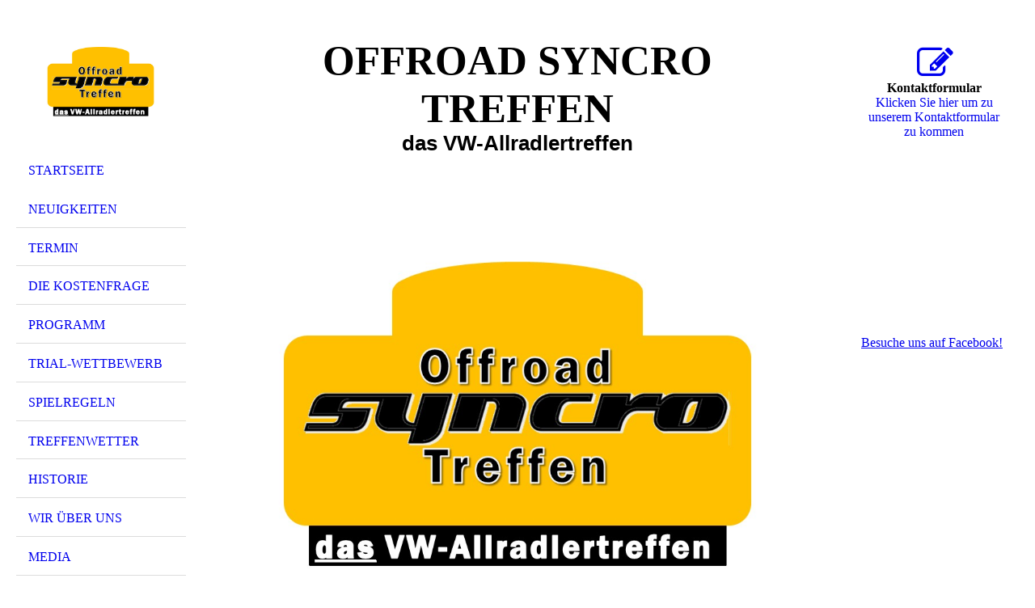

--- FILE ---
content_type: text/html; charset=utf-8
request_url: http://syncro-treffen.com/Startseite/
body_size: 30160
content:
<!DOCTYPE html><html lang="de"><head><meta http-equiv="Content-Type" content="text/html; charset=UTF-8"><title>Startseite</title><meta name="description" content="Gesellschaftsspiele - Offroad Syncro Treffen - das VW-Allradlertreffen"><meta name="keywords" content="gesellschaftsspiele, gesellschaft, spiel, spiele, brettspiele, kartenspiele, brettspiel, kartenspiel, rollenspiele, rollenspiel, spiel, des, jahres, familienspiel, familienspiele, puzzle, spieleabend, spieleabende, spielwaren"><link href="http://53859878.swh.strato-hosting.eu/Startseite/" rel="canonical"><meta content="Startseite" property="og:title"><meta content="website" property="og:type"><meta content="http://53859878.swh.strato-hosting.eu/Startseite/" property="og:url"><meta content="http://syncro-treffen.com/.cm4all/uproc.php/0/Logo%20neutral%20gelb.jpg" property="og:image"/><script>
              window.beng = window.beng || {};
              window.beng.env = {
                language: "en",
                country: "US",
                mode: "deploy",
                context: "page",
                pageId: "000003007634",
                pageLanguage: "de",
                skeletonId: "",
                scope: "1819998",
                isProtected: false,
                navigationText: "Startseite",
                instance: "1",
                common_prefix: "https://strato-editor.com",
                design_common: "https://strato-editor.com/beng/designs/",
                design_template: "sys/cm_dh_076",
                path_design: "https://strato-editor.com/beng/designs/data/sys/cm_dh_076/",
                path_res: "https://strato-editor.com/res/",
                path_bengres: "https://strato-editor.com/beng/res/",
                masterDomain: "",
                preferredDomain: "",
                preprocessHostingUri: function(uri) {
                  
                    return uri || "";
                  
                },
                hideEmptyAreas: false
              };
            </script><script xmlns="http://www.w3.org/1999/xhtml" src="https://strato-editor.com/cm4all-beng-proxy/beng-proxy.js"></script><link xmlns="http://www.w3.org/1999/xhtml" rel="stylesheet" href="https://strato-editor.com/.cm4all/e/static/3rdparty/font-awesome/css/font-awesome.min.css"></link><link rel="stylesheet" type="text/css" href="https://strato-editor.com/.cm4all/res/static/libcm4all-js-widget/3.89.7/css/widget-runtime.css" />
<link rel="stylesheet" type="text/css" href="https://strato-editor.com/.cm4all/res/static/beng-editor/5.3.130/css/deploy.css" />
<link rel="stylesheet" type="text/css" href="https://strato-editor.com/.cm4all/res/static/libcm4all-js-widget/3.89.7/css/slideshow-common.css" />
<script src="https://strato-editor.com/.cm4all/res/static/jquery-1.7/jquery.js"></script><script src="https://strato-editor.com/.cm4all/res/static/prototype-1.7.3/prototype.js"></script><script src="https://strato-editor.com/.cm4all/res/static/jslib/1.4.1/js/legacy.js"></script><script src="https://strato-editor.com/.cm4all/res/static/libcm4all-js-widget/3.89.7/js/widget-runtime.js"></script>
<script src="https://strato-editor.com/.cm4all/res/static/libcm4all-js-widget/3.89.7/js/slideshow-common.js"></script>
<script src="https://strato-editor.com/.cm4all/res/static/beng-editor/5.3.130/js/deploy.js"></script>
<script type="text/javascript" src="https://strato-editor.com/.cm4all/uro/assets/js/uro-min.js"></script><meta name="viewport" content="width=device-width, initial-scale=1"><link rel="stylesheet" type="text/css" href="https://strato-editor.com/.cm4all/designs/static/sys/cm_dh_076/1761696015.281372/css/main.css"><link rel="stylesheet" type="text/css" href="https://strato-editor.com/.cm4all/designs/static/sys/cm_dh_076/1761696015.281372/css/responsive.css"><link rel="stylesheet" type="text/css" href="https://strato-editor.com/.cm4all/designs/static/sys/cm_dh_076/1761696015.281372/css/cm-templates-global-style.css"><script type="text/javascript" language="javascript" src="https://strato-editor.com/.cm4all/designs/static/sys/cm_dh_076/1761696015.281372/js/initialise.js"></script><script type="text/javascript" language="javascript" src="https://strato-editor.com/.cm4all/designs/static/sys/cm_dh_076/1761696015.281372/js/showhide_subnavigation.js"></script><script type="text/javascript" language="javascript" src="https://strato-editor.com/.cm4all/designs/static/sys/cm_dh_076/1761696015.281372/js/cm-templates-global-script.js"></script><!--[if lt IE 8]>
        	<link rel="stylesheet" type="text/css" href="https://strato-editor.com/beng/designs/data/sys/cm_dh_076/css/ie8.css" />
        <![endif]--><!--$Id: template.xsl 1832 2012-03-01 10:37:09Z dominikh $--><link href="/.cm4all/handler.php/vars.css?v=20250323115523" type="text/css" rel="stylesheet"><style type="text/css">.cm-logo {background-image: url("/.cm4all/uproc.php/0/.Logo%20neutral%20gelb.jpg/picture-1200?_=1691f13c732");
        background-position: 12px 0px;
background-size: 155px 116px;
background-repeat: no-repeat;
      }</style><script type="text/javascript">window.cmLogoWidgetId = "STRATP_cm4all_com_widgets_Logo_20204543";
            window.cmLogoGetCommonWidget = function (){
                return new cm4all.Common.Widget({
            base    : "/Startseite/index.php/",
            session : "",
            frame   : "",
            path    : "STRATP_cm4all_com_widgets_Logo_20204543"
        })
            };
            window.logoConfiguration = {
                "cm-logo-x" : "12",
        "cm-logo-y" : "0",
        "cm-logo-v" : "2.0",
        "cm-logo-w" : "155",
        "cm-logo-h" : "116",
        "cm-logo-di" : "sys/cm_dh_076",
        "cm-logo-u" : "uro-service://",
        "cm-logo-k" : "%7B%22ticket%22%3A%225c7273a722fd15e1a8acdaf6%22%2C%22serviceId%22%3A%220%22%2C%22path%22%3A%22%2F%22%2C%22name%22%3A%22Logo%20neutral%20gelb.jpg%22%2C%22type%22%3A%22image%2Fjpeg%22%2C%22start%22%3A%221691f13c732%22%2C%22size%22%3A53247%7D",
        "cm-logo-bc" : "",
        "cm-logo-ln" : "/Startseite/index.php/",
        "cm-logo-ln$" : "home",
        "cm-logo-hi" : false
        ,
        _logoBaseUrl : "uro-service:\/\/",
        _logoPath : "%7B%22ticket%22%3A%225c7273a722fd15e1a8acdaf6%22%2C%22serviceId%22%3A%220%22%2C%22path%22%3A%22%2F%22%2C%22name%22%3A%22Logo%20neutral%20gelb.jpg%22%2C%22type%22%3A%22image%2Fjpeg%22%2C%22start%22%3A%221691f13c732%22%2C%22size%22%3A53247%7D"
        };
            jQuery(document).ready(function() {
                var href = (beng.env.mode == "deploy" ? "/" : "/Startseite/index.php/");
                jQuery(".cm-logo").wrap("<a style='text-decoration: none;' href='" + href + "'></a>");
            });
            
          jQuery(document).ready(function() {
            var logoElement = jQuery(".cm-logo");
            logoElement.attr("role", "img");
            logoElement.attr("tabindex", "0");
            logoElement.attr("aria-label", "logo");
          });
        </script><link rel="shortcut icon" type="image/png" href="/.cm4all/sysdb/favicon/icon-32x32_d795b10.png"/><link rel="shortcut icon" sizes="196x196" href="/.cm4all/sysdb/favicon/icon-196x196_d795b10.png"/><link rel="apple-touch-icon" sizes="180x180" href="/.cm4all/sysdb/favicon/icon-180x180_d795b10.png"/><link rel="apple-touch-icon" sizes="120x120" href="/.cm4all/sysdb/favicon/icon-120x120_d795b10.png"/><link rel="apple-touch-icon" sizes="152x152" href="/.cm4all/sysdb/favicon/icon-152x152_d795b10.png"/><link rel="apple-touch-icon" sizes="76x76" href="/.cm4all/sysdb/favicon/icon-76x76_d795b10.png"/><meta name="msapplication-square70x70logo" content="/.cm4all/sysdb/favicon/icon-70x70_d795b10.png"/><meta name="msapplication-square150x150logo" content="/.cm4all/sysdb/favicon/icon-150x150_d795b10.png"/><meta name="msapplication-square310x310logo" content="/.cm4all/sysdb/favicon/icon-310x310_d795b10.png"/><link rel="shortcut icon" type="image/png" href="/.cm4all/sysdb/favicon/icon-48x48_d795b10.png"/><link rel="shortcut icon" type="image/png" href="/.cm4all/sysdb/favicon/icon-96x96_d795b10.png"/><style id="cm_table_styles"></style><style id="cm_background_queries"></style><script type="application/x-cm4all-cookie-consent" data-code=""></script></head><body ondrop="return false;" class=" device-desktop cm-deploy cm-deploy-342 cm-deploy-4x"><div class="cm-background" data-cm-qa-bg="image"></div><div class="cm-background-video" data-cm-qa-bg="video"></div><div class="cm-background-effects" data-cm-qa-bg="effect"></div><div class="cm-templates-container"><div class="cm-kv-0 cm_can_be_empty" id="keyvisual"></div><div id="page_wrapper"><div class="content_wrapper" id="container_content"><header id="navigation_wrapper"><div class="cm-logo cm_can_be_empty" id="logo"> </div><nav id="nav-mobile-heading"><a href="">Navigation</a></nav><nav class="navi" id="cm_navigation"><ul id="cm_mainnavigation"><li id="cm_navigation_pid_3007634" class="cm_current"><a title="Startseite" href="/Startseite/" class="cm_anchor">Startseite</a></li><li id="cm_navigation_pid_3007633"><a title="Neuigkeiten" href="/Neuigkeiten/" class="cm_anchor">Neuigkeiten</a></li><li id="cm_navigation_pid_3007629"><a title="Termin" href="/Termin/" class="cm_anchor">Termin</a></li><li id="cm_navigation_pid_3007627"><a title="Die Kostenfrage" href="/Die-Kostenfrage/" class="cm_anchor">Die Kostenfrage</a></li><li id="cm_navigation_pid_3007625"><a title="Programm" href="/Programm/" class="cm_anchor">Programm</a></li><li id="cm_navigation_pid_3007624"><a title="Trial-Wettbewerb" href="/Trial-Wettbewerb/" class="cm_anchor">Trial-Wettbewerb</a></li><li id="cm_navigation_pid_3007623"><a title="Spielregeln" href="/Spielregeln/" class="cm_anchor">Spielregeln</a></li><li id="cm_navigation_pid_3007622"><a title="Treffenwetter" href="/Treffenwetter/" class="cm_anchor">Treffenwetter</a></li><li id="cm_navigation_pid_3007631"><a title="Historie" href="/Historie/" class="cm_anchor">Historie</a></li><li id="cm_navigation_pid_3007632"><a title="Wir über uns" href="/Wir-ueber-uns/" class="cm_anchor">Wir über uns</a></li><li id="cm_navigation_pid_3007621"><a title="Media" href="/Media/" class="cm_anchor">Media</a></li><li id="cm_navigation_pid_3007618"><a title="Links" href="/Links/" class="cm_anchor">Links</a></li><li id="cm_navigation_pid_3007617"><a title="Gästebuch" href="/Gaestebuch/" class="cm_anchor">Gästebuch</a></li><li id="cm_navigation_pid_3007628"><a title="Anfahrt" href="/Anfahrt/" class="cm_anchor">Anfahrt</a></li><li id="cm_navigation_pid_3007614"><a title="Kontakt" href="/Kontakt/" class="cm_anchor">Kontakt</a></li><li id="cm_navigation_pid_3007615"><a title="Impressum" href="/Impressum/" class="cm_anchor">Impressum</a></li></ul></nav></header><div class="cm-template-content" id="content_wrapper"><div class="cm-templates-title-container cm_can_be_empty" id="title_wrapper"><div class="title cm-h1 cm_can_be_empty cm-templates-heading__title" id="title" style=""><strong>offroad syncro treffen</strong></div><div class="subtitle cm_can_be_empty cm-templates-heading__subtitle" id="subtitle" style=""><strong style="font-family: Arial, Helvetica, sans-serif;">das VW-Allradlertreffen</strong></div></div><main class="content_main_dho cm-template-content__main append cm-templates-text" id="content_main" data-cm-hintable="yes"><p><br></p><div class="clearFloating" style="clear:both;height: 0px; width: auto;"></div><div id="widgetcontainer_STRATP_cm4all_com_widgets_UroPhoto_38706617" class="
				    cm_widget_block
					cm_widget cm4all_com_widgets_UroPhoto cm_widget_block_center" style="width:100%; max-width:960px; "><div class="cm_widget_anchor"><a name="STRATP_cm4all_com_widgets_UroPhoto_38706617" id="widgetanchor_STRATP_cm4all_com_widgets_UroPhoto_38706617"><!--cm4all.com.widgets.UroPhoto--></a></div><div xmlns="http://www.w3.org/1999/xhtml" data-uro-type="image" style="width:100%;height:100%;" id="uroPhotoOuterSTRATP_cm4all_com_widgets_UroPhoto_38706617">            <picture><source srcset="/.cm4all/uproc.php/0/Bilder%20von%20Ren%C3%A8%20%26%20Michelle/.neutral%20gelb_Allrad%20-%20Kopie.jpg/picture-1600?_=17e0135e14e 1x, /.cm4all/uproc.php/0/Bilder%20von%20Ren%C3%A8%20%26%20Michelle/.neutral%20gelb_Allrad%20-%20Kopie.jpg/picture-2600?_=17e0135e14e 2x" media="(min-width:800px)"><source srcset="/.cm4all/uproc.php/0/Bilder%20von%20Ren%C3%A8%20%26%20Michelle/.neutral%20gelb_Allrad%20-%20Kopie.jpg/picture-1200?_=17e0135e14e 1x, /.cm4all/uproc.php/0/Bilder%20von%20Ren%C3%A8%20%26%20Michelle/.neutral%20gelb_Allrad%20-%20Kopie.jpg/picture-1600?_=17e0135e14e 2x" media="(min-width:600px)"><source srcset="/.cm4all/uproc.php/0/Bilder%20von%20Ren%C3%A8%20%26%20Michelle/.neutral%20gelb_Allrad%20-%20Kopie.jpg/picture-800?_=17e0135e14e 1x, /.cm4all/uproc.php/0/Bilder%20von%20Ren%C3%A8%20%26%20Michelle/.neutral%20gelb_Allrad%20-%20Kopie.jpg/picture-1200?_=17e0135e14e 2x" media="(min-width:400px)"><source srcset="/.cm4all/uproc.php/0/Bilder%20von%20Ren%C3%A8%20%26%20Michelle/.neutral%20gelb_Allrad%20-%20Kopie.jpg/picture-400?_=17e0135e14e 1x, /.cm4all/uproc.php/0/Bilder%20von%20Ren%C3%A8%20%26%20Michelle/.neutral%20gelb_Allrad%20-%20Kopie.jpg/picture-800?_=17e0135e14e 2x" media="(min-width:200px)"><source srcset="/.cm4all/uproc.php/0/Bilder%20von%20Ren%C3%A8%20%26%20Michelle/.neutral%20gelb_Allrad%20-%20Kopie.jpg/picture-200?_=17e0135e14e 1x, /.cm4all/uproc.php/0/Bilder%20von%20Ren%C3%A8%20%26%20Michelle/.neutral%20gelb_Allrad%20-%20Kopie.jpg/picture-400?_=17e0135e14e 2x" media="(min-width:100px)"><img src="/.cm4all/uproc.php/0/Bilder%20von%20Ren%C3%A8%20%26%20Michelle/.neutral%20gelb_Allrad%20-%20Kopie.jpg/picture-200?_=17e0135e14e" data-uro-original="/.cm4all/uproc.php/0/Bilder%20von%20Ren%C3%A8%20%26%20Michelle/neutral%20gelb_Allrad%20-%20Kopie.jpg?_=17e0135e14e" onerror="uroGlobal().util.error(this, '', 'uro-widget')" data-uro-width="960" data-uro-height="720" alt="" style="width:100%;" title="" loading="lazy"></picture>
<span></span></div></div><p><br></p><p style="text-align: center;"><br></p><p style="text-align: center;"><span style="font-size: 12px; font-family: Arial, Helvetica, sans-serif; color: #ffffff;"> </span> </p><h1 style="color: #ffffff; text-align: center;"><em><strong><span style="color: #ffdf00;">Wir sehen uns beim XXIV. Offroad-Syncro-Treffen vom 25. - 27. April 2025</span></strong></em><em><strong><span style="color: #ffdf00;">.</span></strong></em></h1><p style="font-size: 12px; color: #ffffff;"><br><strong style="font-size: 18px; font-family: Arial, Helvetica, sans-serif;"><em style="background-color: #343434;">Gruß Halmi✌</em></strong></p><div id="cm_bottom_clearer" style="clear: both;" contenteditable="false"></div></main></div><div class="cm-templates-sidebar-container append cm_can_be_empty" id="content_sidebar"><aside class="sidebar cm_can_be_empty" id="widgetbar_site_1" data-cm-hintable="yes"><div id="widgetcontainer_STRATP_cm4all_com_widgets_Formular_20204556_20204560" class="
				    cm_widget_block
					cm_widget cm4all_com_widgets_Formular cm_widget_block_center" style="width:100%; max-width:100%; "><div class="cm_widget_anchor"><a name="STRATP_cm4all_com_widgets_Formular_20204556_20204560" id="widgetanchor_STRATP_cm4all_com_widgets_Formular_20204556_20204560"><!--cm4all.com.widgets.Formular--></a></div><div class="cm-widget-teaser" style="text-align:center; margin-left: auto; margin-right: auto;"><a    href="/Kontakt/index.php/#STRATP_cm4all_com_widgets_Formular_20204556" target="_self"><div style="height:50px;"><i class="fa fa-pencil-square-o" aria-hidden="true" style="font-size:45px;float:none;"></i></div></a><h3 style="margin: 0;">Kontaktformular</h3><a    href="/Kontakt/index.php/#STRATP_cm4all_com_widgets_Formular_20204556" target="_self" style="text-decoration: none;"><p>Klicken Sie hier um zu unserem Kon&shy;takt&shy;for&shy;mu&shy;lar zu kommen</p></a></div>
</div><p> </p><h3> </h3><p> </p><p> </p><div id="widgetcontainer_STRATP_cm4all_com_widgets_Counter_20208233" class="
				    cm_widget_block
					cm_widget cm4all_com_widgets_Counter cm_widget_block_center" style="width:100%; max-width:100%; "><div class="cm_widget_anchor"><a name="STRATP_cm4all_com_widgets_Counter_20208233" id="widgetanchor_STRATP_cm4all_com_widgets_Counter_20208233"><!--cm4all.com.widgets.Counter--></a></div><script src="/.cm4all/widgetres.php/cm4all.com.widgets.Counter/js/counter_show.js"></script>
					
						<div id="STRATP_cm4all_com_widgets_Counter_20208233" style="text-align:center;">&nbsp;</div>
					
				<script type="text/javascript">
					(function() {
						var commonWidget = new cm4all.Common.Widget({
							base    : "/Startseite/index.php/",
							session : "",
							frame   : "",
							path    : "STRATP_cm4all_com_widgets_Counter_20208233",
						});
						var wiid = "STRATP_cm4all_com_widgets_Counter_20208233";
						var data = {
							wiid: wiid,
							useCounterPhp: true,
							increase: true,
							width: 180,
							template: "14",
							baseUri: "https://strato-editor.com/imageprocessor/counter.cls/",
							image: "",
							value: 0,
							offset: 5818,
							digits: 6,
						};
						var counterWidget = new CounterWidget(data, commonWidget);
						counterWidget.init();
					})();
					</script>
</div><p> </p></aside><aside class="sidebar cm_can_be_empty" id="widgetbar_page_1" data-cm-hintable="yes"><p> </p><div id="widgetcontainer_STRATP_com_cm4all_wdn_social_FacebookPage_31570968" class="
				    cm_widget_block
					cm_widget com_cm4all_wdn_social_FacebookPage cm_widget_block_center" style="width:100%; max-width:100%; "><div class="cm_widget_anchor"><a name="STRATP_com_cm4all_wdn_social_FacebookPage_31570968" id="widgetanchor_STRATP_com_cm4all_wdn_social_FacebookPage_31570968"><!--com.cm4all.wdn.social.FacebookPage--></a></div><a  class="cm4all-cookie-consent"   href="/Startseite/index.php/;focus=STRATP_com_cm4all_wdn_social_FacebookPage_31570968&amp;frame=STRATP_com_cm4all_wdn_social_FacebookPage_31570968" data-wcid="com.cm4all.wdn.social.FacebookPage" data-wiid="STRATP_com_cm4all_wdn_social_FacebookPage_31570968" data-lazy="true" data-thirdparty="true" data-statistics="false" rel="nofollow" data-blocked="true"><!--STRATP_com_cm4all_wdn_social_FacebookPage_31570968--></a></div><p> </p></aside><aside class="sidebar cm_can_be_empty" id="widgetbar_site_2" data-cm-hintable="yes"><p> </p><p> </p></aside><aside class="sidebar cm_can_be_empty" id="widgetbar_page_2" data-cm-hintable="yes"><p><br></p><div id="widgetcontainer_STRATP_com_cm4all_wdn_social_FacebookLike_31570962" class="
				    cm_widget_block
					cm_widget com_cm4all_wdn_social_FacebookLike cm_widget_block_center" style="width:100%; max-width:100%; "><div class="cm_widget_anchor"><a name="STRATP_com_cm4all_wdn_social_FacebookLike_31570962" id="widgetanchor_STRATP_com_cm4all_wdn_social_FacebookLike_31570962"><!--com.cm4all.wdn.social.FacebookLike--></a></div><a  class="cm4all-cookie-consent"   href="/Startseite/index.php/;focus=STRATP_com_cm4all_wdn_social_FacebookLike_31570962&amp;frame=STRATP_com_cm4all_wdn_social_FacebookLike_31570962" data-wcid="com.cm4all.wdn.social.FacebookLike" data-wiid="STRATP_com_cm4all_wdn_social_FacebookLike_31570962" data-lazy="true" data-thirdparty="true" data-statistics="false" rel="nofollow" data-blocked="true"><!--STRATP_com_cm4all_wdn_social_FacebookLike_31570962--></a></div><p> </p></aside></div><div class="clear"> </div></div><div class="cm-templates-footer cm_can_be_empty" id="footer_wrapper"><footer class="content_wrapper cm_can_be_empty" id="footer" data-cm-hintable="yes"><a href="/Kontakt/" class="cm_anchor">Kontakt</a></footer></div></div></div><div class="cm_widget_anchor"><a name="STRATP_cm4all_com_widgets_CookiePolicy_20204545" id="widgetanchor_STRATP_cm4all_com_widgets_CookiePolicy_20204545"><!--cm4all.com.widgets.CookiePolicy--></a></div><div style="display:none" class="cm-wp-container cm4all-cookie-policy-placeholder-template"><div class="cm-wp-header"><h4 class="cm-wp-header__headline">Externe Inhalte</h4><p class="cm-wp-header__text">Die an dieser Stelle vorgesehenen Inhalte können aufgrund Ihrer aktuellen <a class="cm-wp-header__link" href="#" onclick="openCookieSettings();return false;">Cookie-Einstellungen</a> nicht angezeigt werden.</p></div><div class="cm-wp-content"><div class="cm-wp-content__control"><label aria-checked="false" role="switch" tabindex="0" class="cm-wp-content-switcher"><input tabindex="-1" type="checkbox" class="cm-wp-content-switcher__checkbox" /><span class="cm-wp-content-switcher__label">Drittanbieter-Inhalte</span></label></div><p class="cm-wp-content__text">Diese Webseite bietet möglicherweise Inhalte oder Funktionalitäten an, die von Drittanbietern eigenverantwortlich zur Verfügung gestellt werden. Diese Drittanbieter können eigene Cookies setzen, z.B. um die Nutzeraktivität zu verfolgen oder ihre Angebote zu personalisieren und zu optimieren.</p></div></div><div aria-labelledby="cookieSettingsDialogTitle" role="dialog" style="position: fixed;" class="cm-cookie-container cm-hidden" id="cookieSettingsDialog"><div class="cm-cookie-header"><h4 id="cookieSettingsDialogTitle" class="cm-cookie-header__headline">Cookie-Einstellungen</h4><div autofocus="autofocus" tabindex="0" role="button" class="cm-cookie-header__close-button" title="Schließen"></div></div><div aria-describedby="cookieSettingsDialogContent" class="cm-cookie-content"><p id="cookieSettingsDialogContent" class="cm-cookie-content__text">Diese Webseite verwendet Cookies, um Besuchern ein optimales Nutzererlebnis zu bieten. Bestimmte Inhalte von Drittanbietern werden nur angezeigt, wenn die entsprechende Option aktiviert ist. Die Datenverarbeitung kann dann auch in einem Drittland erfolgen. Weitere Informationen hierzu in der Datenschutzerklärung.</p><div class="cm-cookie-content__controls"><div class="cm-cookie-controls-container"><div class="cm-cookie-controls cm-cookie-controls--essential"><div class="cm-cookie-flex-wrapper"><label aria-details="cookieSettingsEssentialDetails" aria-labelledby="cookieSettingsEssentialLabel" aria-checked="true" role="switch" tabindex="0" class="cm-cookie-switch-wrapper"><input tabindex="-1" id="cookieSettingsEssential" type="checkbox" disabled="disabled" checked="checked" /><span></span></label><div class="cm-cookie-expand-wrapper"><span id="cookieSettingsEssentialLabel">Technisch notwendige</span><div tabindex="0" aria-controls="cookieSettingsEssentialDetails" aria-expanded="false" role="button" class="cm-cookie-content-expansion-button" title="Erweitern / Zuklappen"></div></div></div><div class="cm-cookie-content-expansion-text" id="cookieSettingsEssentialDetails">Diese Cookies sind zum Betrieb der Webseite notwendig, z.B. zum Schutz vor Hackerangriffen und zur Gewährleistung eines konsistenten und der Nachfrage angepassten Erscheinungsbilds der Seite.</div></div><div class="cm-cookie-controls cm-cookie-controls--statistic"><div class="cm-cookie-flex-wrapper"><label aria-details="cookieSettingsStatisticsDetails" aria-labelledby="cookieSettingsStatisticsLabel" aria-checked="false" role="switch" tabindex="0" class="cm-cookie-switch-wrapper"><input tabindex="-1" id="cookieSettingsStatistics" type="checkbox" /><span></span></label><div class="cm-cookie-expand-wrapper"><span id="cookieSettingsStatisticsLabel">Analytische</span><div tabindex="0" aria-controls="cookieSettingsStatisticsDetails" aria-expanded="false" role="button" class="cm-cookie-content-expansion-button" title="Erweitern / Zuklappen"></div></div></div><div class="cm-cookie-content-expansion-text" id="cookieSettingsStatisticsDetails">Diese Cookies werden verwendet, um das Nutzererlebnis weiter zu optimieren. Hierunter fallen auch Statistiken, die dem Webseitenbetreiber von Drittanbietern zur Verfügung gestellt werden, sowie die Ausspielung von personalisierter Werbung durch die Nachverfolgung der Nutzeraktivität über verschiedene Webseiten.</div></div><div class="cm-cookie-controls cm-cookie-controls--third-party"><div class="cm-cookie-flex-wrapper"><label aria-details="cookieSettingsThirdpartyDetails" aria-labelledby="cookieSettingsThirdpartyLabel" aria-checked="false" role="switch" tabindex="0" class="cm-cookie-switch-wrapper"><input tabindex="-1" id="cookieSettingsThirdparty" type="checkbox" /><span></span></label><div class="cm-cookie-expand-wrapper"><span id="cookieSettingsThirdpartyLabel">Drittanbieter-Inhalte</span><div tabindex="0" aria-controls="cookieSettingsThirdpartyDetails" aria-expanded="false" role="button" class="cm-cookie-content-expansion-button" title="Erweitern / Zuklappen"></div></div></div><div class="cm-cookie-content-expansion-text" id="cookieSettingsThirdpartyDetails">Diese Webseite bietet möglicherweise Inhalte oder Funktionalitäten an, die von Drittanbietern eigenverantwortlich zur Verfügung gestellt werden. Diese Drittanbieter können eigene Cookies setzen, z.B. um die Nutzeraktivität zu verfolgen oder ihre Angebote zu personalisieren und zu optimieren.</div></div></div><div class="cm-cookie-content-button"><div tabindex="0" role="button" onclick="rejectAllCookieTypes(); setTimeout(saveCookieSettings, 400);" class="cm-cookie-button cm-cookie-content-button--reject-all"><span>Ablehnen</span></div><div tabindex="0" role="button" onclick="selectAllCookieTypes(); setTimeout(saveCookieSettings, 400);" class="cm-cookie-button cm-cookie-content-button--accept-all"><span>Alle akzeptieren</span></div><div tabindex="0" role="button" onclick="saveCookieSettings();" class="cm-cookie-button cm-cookie-content-button--save"><span>Speichern</span></div></div></div></div></div><script type="text/javascript">
      Common.loadCss("/.cm4all/widgetres.php/cm4all.com.widgets.CookiePolicy/show.css?v=3.3.30");
    </script><script data-tracking="true" data-cookie-settings-enabled="true" src="/.cm4all/widgetres.php/cm4all.com.widgets.CookiePolicy/show.js?v=3.3.30" defer="defer" id="cookieSettingsScript"></script><noscript ><div style="position:absolute;bottom:0;" id="statdiv"><img alt="" height="1" width="1" src="https://strato-editor.com/.cm4all/_pixel.img?site=1875908-cedbQE9V&amp;page=pid_3007634&amp;path=%2FStartseite%2Findex.php%2F&amp;nt=Startseite"/></div></noscript><script  type="text/javascript">//<![CDATA[
            document.body.insertAdjacentHTML('beforeend', '<div style="position:absolute;bottom:0;" id="statdiv"><img alt="" height="1" width="1" src="https://strato-editor.com/.cm4all/_pixel.img?site=1875908-cedbQE9V&amp;page=pid_3007634&amp;path=%2FStartseite%2Findex.php%2F&amp;nt=Startseite&amp;domain='+escape(document.location.hostname)+'&amp;ref='+escape(document.referrer)+'"/></div>');
        //]]></script><div xmlns="http://www.w3.org/1999/xhtml" class="cm-smart-access-button"><div class="scaler"><i class="fa fa-th" aria-hidden="true"></i></div></div><div xmlns="http://www.w3.org/1999/xhtml" class="cm-smart-access-menu num-buttons-2"><div class="protector"></div><div class="tiles"><a href="/Neuigkeiten/" target=""><div class="tile about"><div class="icon"><i class="fa fa-about" aria-hidden="true"></i></div><div class="title">Infos</div></div></a><a href="https://www.facebook.com/groups/1375003759454111/" target="_blank"><div class="tile facebook"><div class="icon"><i class="fa fa-facebook" aria-hidden="true"></i></div><div class="title">Facebook</div></div></a></div></div><div style="display: none;" id="keyvisualWidgetVideosContainer"></div><style type="text/css"></style><style type="text/css">
			#keyvisual {
				overflow: hidden;
			}
			.kv-video-wrapper {
				width: 100%;
				height: 100%;
				position: relative;
			}
			</style><script type="text/javascript">
				jQuery(document).ready(function() {
					function moveTempVideos(slideshow, isEditorMode) {
						var videosContainer = document.getElementById('keyvisualWidgetVideosContainer');
						if (videosContainer) {
							while (videosContainer.firstChild) {
								var div = videosContainer.firstChild;
								var divPosition = div.className.substring('cm-kv-0-tempvideo-'.length);
								if (isEditorMode && parseInt(divPosition) > 1) {
									break;
								}
								videosContainer.removeChild(div);
								if (div.nodeType == Node.ELEMENT_NODE) {
									var pos = '';
									if (slideshow) {
										pos = '-' + divPosition;
									}
									var kv = document.querySelector('.cm-kv-0' + pos);
									if (kv) {
										if (!slideshow) {
											var wrapperDiv = document.createElement("div"); 
											wrapperDiv.setAttribute("class", "kv-video-wrapper");
											kv.insertBefore(wrapperDiv, kv.firstChild);
											kv = wrapperDiv;
										}
										while (div.firstChild) {
											kv.appendChild(div.firstChild);
										}
										if (!slideshow) {
											break;
										}
									}
								}
							}
						}
					}

					function kvClickAction(mode, href) {
						if (mode == 'internal') {
							if (!window.top.syntony || !/_home$/.test(window.top.syntony.bifmState)) {
								window.location.href = href;
							}
						} else if (mode == 'external') {
							var a = document.createElement('a');
							a.href = href;
							a.target = '_blank';
							a.rel = 'noreferrer noopener';
							a.click();
						}
					}

					var keyvisualElement = jQuery("[cm_type=keyvisual]");
					if(keyvisualElement.length == 0){
						keyvisualElement = jQuery("#keyvisual");
					}
					if(keyvisualElement.length == 0){
						keyvisualElement = jQuery("[class~=cm-kv-0]");
					}
				
					moveTempVideos(false, false);
					var video = document.querySelector('#keyvisual video');
					if (video) {
						video.play();
					}
				
				var containers = document.querySelectorAll("[cm_type=keyvisual], [id=keyvisual], .cm-keyvisual");
				for (var i = 0; i < containers.length; i++) {
					var container = containers[i];
					if (container && window.beng && beng.env && beng.env.hideEmptyAreas) {
						if (beng.env.mode != "edit") {
						container.addClassName("cm_empty");
						} else {
						container.addClassName("cm_empty_editor");
						}
					}
				}
				
			});
		</script></body></html>


--- FILE ---
content_type: text/html; charset=UTF-8
request_url: http://syncro-treffen.com/Startseite/index.php/;focus=STRATP_com_cm4all_wdn_social_FacebookPage_31570968&frame=STRATP_com_cm4all_wdn_social_FacebookPage_31570968
body_size: 1856
content:
<script type="text/javascript">
window.cm4all.widgets.register( '/Startseite/index.php/', '', 'STRATP_com_cm4all_wdn_social_FacebookPage_31570968', 'STRATP_com_cm4all_wdn_social_FacebookPage_31570968');
</script>
		<script type="text/javascript">
	(function() {

		var links = ["@\/css\/teaser.min.css?version=2.css"];
		for( var i=0; i<links.length; i++) {
			if( links[i].indexOf( '@')==0) {
				links[i] = "/.cm4all/widgetres.php/com.cm4all.wdn.social.FacebookPage/" + links[i].substring( 2);
			} else if( links[i].indexOf( '/')!=0) {
				links[i] = window.cm4all.widgets[ 'STRATP_com_cm4all_wdn_social_FacebookPage_31570968'].url( links[i]);
			}
		}
		cm4all.Common.loadCss( links);

		var scripts = [];
		for( var i=0; i<scripts.length; i++) {
			if( scripts[i].indexOf( '@')==0) {
				scripts[i] = "/.cm4all/widgetres.php/com.cm4all.wdn.social.FacebookPage/" + scripts[i].substring( 2);
			} else if( scripts[i].indexOf( '/')!=0) {
				scripts[i] = window.cm4all.widgets[ 'STRATP_com_cm4all_wdn_social_FacebookPage_31570968'].url( scripts[i]);
			}
		}

		var deferred = jQuery.Deferred();
		window.cm4all.widgets[ 'STRATP_com_cm4all_wdn_social_FacebookPage_31570968'].ready = (function() {
			var ready = function ready( handler) {
				deferred.done( handler);
			};
			return deferred.promise( ready);
		})();
		cm4all.Common.requireLibrary( scripts, function() {
			deferred.resolveWith( window.cm4all.widgets[ 'STRATP_com_cm4all_wdn_social_FacebookPage_31570968']);
		});
	})();
</script>
<div
  id="C_STRATP_com_cm4all_wdn_social_FacebookPage_31570968__-base"
  class="cm-widget-facebook-page"
  style=""
>
  
<a
  class="cm-w_fbpg-inherit cm-w_fbpg-sidebar cm-w_fbpg-style-1"  href="https://www.facebook.com/groups/1375003759454111/"
  target="_blank"
  rel="noopener noreferrer external"
>
   Besuche uns auf Facebook!</a>
</div>

--- FILE ---
content_type: text/html; charset=UTF-8
request_url: http://syncro-treffen.com/Startseite/index.php/;focus=STRATP_com_cm4all_wdn_social_FacebookLike_31570962&frame=STRATP_com_cm4all_wdn_social_FacebookLike_31570962
body_size: 5674
content:
<script type="text/javascript">
window.cm4all.widgets.register( '/Startseite/index.php/', '', 'STRATP_com_cm4all_wdn_social_FacebookLike_31570962', 'STRATP_com_cm4all_wdn_social_FacebookLike_31570962');
</script>
		<script type="text/javascript">
	(function() {

		var links = ["@\/css\/show.min.css?version=2.css"];
		for( var i=0; i<links.length; i++) {
			if( links[i].indexOf( '@')==0) {
				links[i] = "/.cm4all/widgetres.php/com.cm4all.wdn.social.FacebookLike/" + links[i].substring( 2);
			} else if( links[i].indexOf( '/')!=0) {
				links[i] = window.cm4all.widgets[ 'STRATP_com_cm4all_wdn_social_FacebookLike_31570962'].url( links[i]);
			}
		}
		cm4all.Common.loadCss( links);

		var scripts = [];
		for( var i=0; i<scripts.length; i++) {
			if( scripts[i].indexOf( '@')==0) {
				scripts[i] = "/.cm4all/widgetres.php/com.cm4all.wdn.social.FacebookLike/" + scripts[i].substring( 2);
			} else if( scripts[i].indexOf( '/')!=0) {
				scripts[i] = window.cm4all.widgets[ 'STRATP_com_cm4all_wdn_social_FacebookLike_31570962'].url( scripts[i]);
			}
		}

		var deferred = jQuery.Deferred();
		window.cm4all.widgets[ 'STRATP_com_cm4all_wdn_social_FacebookLike_31570962'].ready = (function() {
			var ready = function ready( handler) {
				deferred.done( handler);
			};
			return deferred.promise( ready);
		})();
		cm4all.Common.requireLibrary( scripts, function() {
			deferred.resolveWith( window.cm4all.widgets[ 'STRATP_com_cm4all_wdn_social_FacebookLike_31570962']);
		});
	})();
</script>
<!--- Facebook Like Button --->
<div
  id="C_STRATP_com_cm4all_wdn_social_FacebookLike_31570962__-FacebookLike"
  class="cm-widget_facebooklike cm-w_fbl-desktop"  title="Bitte klicken, um die Gefällt mir Funktion zu aktivieren">
    <span class="cm-w_fbl-switch"><i></i></span>
  <div class="cm-w_fbl-mimic">
    <!-- facebook thumb-up -->
    <svg xmlns="http://www.w3.org/2000/svg" viewBox="0 0 16 16" class="_1pbq" color="#ffffff">
      <path fill="#ffffff" fill-rule="evenodd" d="M4.55,7 C4.7984,7 5,7.23403636 5,7.52247273 L5,13.4775273
        C5,13.7659636 4.7984,14 4.55,14 L2.45,14 C2.2016,14 2,13.7659636
        2,13.4775273 L2,7.52247273 C2,7.23403636 2.2016,7 2.45,7 L4.55,7 Z
        M6.54470232,13.2 C6.24016877,13.1641086 6.01734614,12.8982791
        6,12.5737979 C6.01734614,12.5737979 6.01344187,9.66805666 6,8.14398693
        C6.01344187,7.61903931 6.10849456,6.68623352 6.39801308,6.27384278
        C7.10556287,5.26600749 7.60281698,4.6079584 7.89206808,4.22570082
        C8.18126341,3.8435016 8.52813047,3.4708734 8.53777961,3.18572676
        C8.55077527,2.80206854 8.53655255,2.79471518 8.53777961,2.35555666
        C8.53900667,1.91639814 8.74565444,1.5 9.27139313,1.5 C9.52544997,1.5
        9.7301456,1.55690094 9.91922413,1.80084547 C10.2223633,2.15596568
        10.4343097,2.71884727 10.4343097,3.60971169 C10.4343097,4.50057612
        9.50989975,6.1729303 9.50815961,6.18 C9.50815961,6.18
        13.5457098,6.17908951 13.5464084,6.18 C14.1635544,6.17587601
        14.5,6.72543196 14.5,7.29718426 C14.5,7.83263667 14.1341135,8.27897346
        13.6539433,8.3540827 C13.9452023,8.49286263 14.1544715,8.82364675
        14.1544715,9.20555417 C14.1544715,9.68159617 13.8293011,10.0782687
        13.3983805,10.1458495 C13.6304619,10.2907572 13.7736931,10.5516845
        13.7736931,10.847511 C13.7736931,11.2459343 13.5138356,11.5808619
        13.1594388,11.6612236 C13.3701582,11.7991865 13.5063617,12.0543945
        13.5063617,12.3429843 C13.5063617,12.7952155 13.1715421,13.1656844
        12.7434661,13.2 L6.54470232,13.2 Z">
      </path>
    </svg>
    <span>
      Gefällt mir    </span>
  </div>

  <script type="text/javascript">
    (function($) {
      var execOnce = true;
      $('#C_STRATP_com_cm4all_wdn_social_FacebookLike_31570962__-FacebookLike').bind('click', function() {
        if (execOnce) {
          execOnce = false;

          var $this = $(this);
          $this.attr('title', '');
          $this.find('.cm-w_fbl-switch').addClass('cm-w_fbl-on').fadeOut(100, function() {
            $(this).remove();
          });
          $this.find('.cm-w_fbl-mimic').fadeOut(100, function() {
            $(this).remove();
          });

          setTimeout(
              function() {
                var href = document.location.protocol + '//' + document.location.host;
if (!true) {
// 	href = $('link[rel="canonical"]').attr('href');
  href += document.location.pathname.replace(/index\.php.*/, '');
  if ('desktop' == 'mobile') {
    href = href.replace(/mobile\/?$/, '');
  }
}

var container = $('#C_STRATP_com_cm4all_wdn_social_FacebookLike_31570962__-FacebookLike');

var div = document.createElement('div');
div.className = 'fb-like';
div.setAttribute('data-href', href);
div.setAttribute('data-layout', 'box_count');
div.setAttribute('data-action', 'like');
div.setAttribute('data-show-faces', false);
div.setAttribute('data-share', false);
container[0].appendChild(div);

// load and render
var initStatus = window.____FacebookInitStatus || (window.____FacebookInitStatus = new $.Deferred());
var prevInit = window.fbAsyncInit;

initStatus.done(function() {
  window.FB.XFBML.parse(document.getElementById('C_STRATP_com_cm4all_wdn_social_FacebookLike_31570962__-FacebookLike'));
});

window.fbAsyncInit = function() {
  initStatus.resolve();

  if (typeof prevInit == 'function') {
    prevInit.call(this);
  }
};

window.Common.requireLibrary('//connect.facebook.net/de_DE/sdk.js#xfbml=0&version=v2.6');

container.addClass('cm-w_fbl-active-box_count');              },
              50
          );
        }
      });
    })(jQuery);
  </script>
  </div>
<!--- / Facebook Like Button --->


--- FILE ---
content_type: text/css
request_url: https://strato-editor.com/.cm4all/designs/static/sys/cm_dh_076/1761696015.281372/css/responsive.css
body_size: 852
content:
@charset "utf-8";@media only screen and (min-width:980px) and (max-width:1279px){.content_wrapper{width:960px}
#content_wrapper{width:420px;padding:0 20px 20px}
}
@media only screen and (min-width:10px) and (max-width:979px){.content_wrapper{width:auto}
.cm-templates-mobile #content_wrapper{width:100% !important}
#content_main{padding:14px 20px 20px;min-width:250px}
.cm_fullwidth #content_wrapper{width:calc(100% - 40px);margin-top:20px}
.cm_fullwidth #content_wrapper{padding:0 20px 0 20px}
#content_main>h1:first-child>.edged{top:-40px}
#head_wrapper_background{background:transparent}
#head_wrapper{height:auto;background:transparent}
#logo{margin-bottom:0;margin-top:0}
#navigation_wrapper{margin:auto;float:none;text-align:center;max-width:none;padding-bottom:0;padding-top:25px}
#navigation_wrapper .nav-menu-position{display:none}
#content_sidebar{float:none;margin:0 auto;width:auto}
#content_wrapper{width:auto;float:none;padding:0}
#footer_wrapper{text-align:center;line-height:3em}
#container_content{margin:0 15px}
#title_wrapper{text-align:center;float:none;margin-top:20px;height:auto}
#head_wrapper #subtitle_wrapper.hidden{display:block}
#head_wrapper #subtitle_wrapper{display:block;text-align:center;width:auto;max-width:none}
#nav-dropdown-area{position:inherit;height:auto;width:auto;overflow-x:visible}
#head_wrapper h2#subtitle{display:block;margin-top:42px}
#navigation_wrapper #cm_navigation{display:none;height:auto;margin:0 auto;max-width:300px;vertical-align:inherit}
#navigation_wrapper:hover #cm_navigation{display:inline-block}
#navigation_wrapper #nav-mobile-heading{display:block}
#cm_navigation>ul{position:relative;width:100%;margin:0}
#cm_navigation>ul>li{display:block;margin-bottom:0;margin-top:0;background-color:#FFF;padding:0}
#cm_navigation ul>li{padding:0}
#cm_navigation>ul>li>a{display:block;font-weight:bold;padding:5px 20px}
#cm_navigation>ul>li.cm_has_subnavigation>a:after{margin-top:0;margin-left:1em;font-size:100%;font-family:'Lucida Grande','Lucida Sans Unicode',sans-serif}
#cm_navigation>ul>li.cm_has_subnavigation>ul{position:relative;display:none;text-align:center;top:0;left:0;margin:0;min-width:inherit;max-width:none;width:auto;border-width:1px;border-style:solid}
#cm_navigation>ul>li.cm_has_subnavigation>ul>li>a{padding:5px 20px;width:auto}
#cm_navigation>ul>li.cm_has_subnavigation:hover>ul{display:block}
#cm_navigation>ul>li>ul>li.cm_has_subnavigation>a:after{margin-top:0;font-size:100%;margin-left:1em;font-family:'Lucida Grande','Lucida Sans Unicode',sans-serif}
#cm_navigation>ul>li>ul>li>ul{position:relative;max-width:100%;text-align:center;margin:0;left:0;border-bottom-width:1px;border-bottom-style:solid}
#cm_navigation>ul>li>ul>li>ul>li>a{width:auto;padding:5px 20px}
#content_sidebar{margin-top:20px;margin-bottom:20px}
}

--- FILE ---
content_type: application/javascript
request_url: https://strato-editor.com/.cm4all/designs/static/sys/cm_dh_076/1761696015.281372/js/showhide_subnavigation.js
body_size: 314
content:


/*
jQuery(document).ready(function() {
	
	var contract 	= 	'-';
	var expand		=	'+';
	
//	jQuery('li.cm_has_subnavigation.cm_current > a').after('<a class="toggle-nav" href="javascript:void(0)">' + contract + '</a>'); 
	jQuery('li.cm_has_subnavigation').not('.cm_current').children('a').after('<a class="toggle-nav" href="javascript:void(0)">' + expand + '</a>'); 

	jQuery('a.toggle-nav').click(function() { 
	
		jQuery(this).next('ul').toggleClass('open');
		jQuery(this).toggleClass('clicked');
		
		if(jQuery(this).hasClass('clicked')) {
			jQuery(this).text(contract);  
		} else {
			jQuery(this).text(expand);
		}
			
	});
	
});

*/